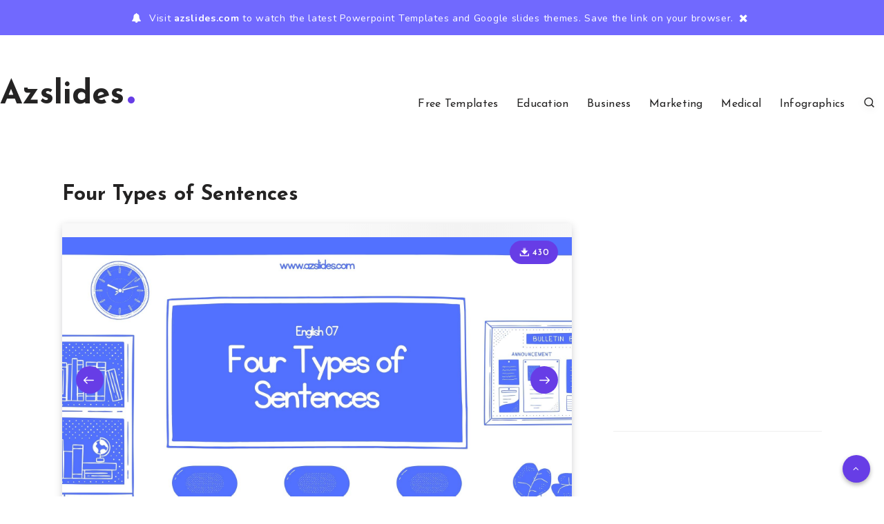

--- FILE ---
content_type: text/html; charset=utf-8
request_url: https://www.google.com/recaptcha/api2/aframe
body_size: 268
content:
<!DOCTYPE HTML><html><head><meta http-equiv="content-type" content="text/html; charset=UTF-8"></head><body><script nonce="EhHNXAhxvR5dSX1BK5ZBqw">/** Anti-fraud and anti-abuse applications only. See google.com/recaptcha */ try{var clients={'sodar':'https://pagead2.googlesyndication.com/pagead/sodar?'};window.addEventListener("message",function(a){try{if(a.source===window.parent){var b=JSON.parse(a.data);var c=clients[b['id']];if(c){var d=document.createElement('img');d.src=c+b['params']+'&rc='+(localStorage.getItem("rc::a")?sessionStorage.getItem("rc::b"):"");window.document.body.appendChild(d);sessionStorage.setItem("rc::e",parseInt(sessionStorage.getItem("rc::e")||0)+1);localStorage.setItem("rc::h",'1769092870923');}}}catch(b){}});window.parent.postMessage("_grecaptcha_ready", "*");}catch(b){}</script></body></html>

--- FILE ---
content_type: text/css
request_url: https://azslides.com/wp-content/themes/veen-child/style.css?ver=6.4.7
body_size: -220
content:
/*
Theme Name:   Veen Child
Theme URI:    https://1.envato.market/wp-veen-preview
Author: EstudioPatagon
Author URI: https://1.envato.market/ep-portfolio-themes
Description:  Child theme, based on Veen
Template: veen

*/

/* Add your custom code just below */

